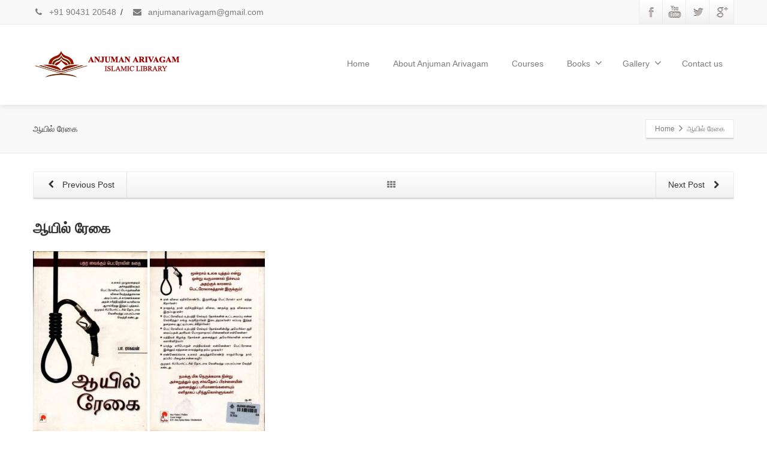

--- FILE ---
content_type: text/html; charset=UTF-8
request_url: https://anjumanarivagam.com/%E0%AE%86%E0%AE%AF%E0%AE%BF%E0%AE%B2%E0%AF%8D-%E0%AE%B0%E0%AF%87%E0%AE%95%E0%AF%88/
body_size: 13464
content:
<!DOCTYPE html>
<!--[if lt IE 7]>      <html class="no-js html-loading wf-active ie old-browser lt-ie10 lt-ie9 lt-ie8 lt-ie7 responsive" lang="en-US"> <![endif]-->
<!--[if IE 7]>         <html class="no-js html-loading wf-active ie old-browser ie7 lt-ie10 lt-ie9 lt-ie8 responsive" lang="en-US"> <![endif]-->
<!--[if IE 8]>         <html class="no-js html-loading wf-active ie old-browser ie8 lt-ie10 lt-ie9 responsive" lang="en-US"> <![endif]-->
<!--[if IE 9]>         <html class="no-js html-loading wf-active ie modern-browser ie9 lt-ie10 responsive" lang="en-US"> <![endif]-->
<!--[if gt IE 9]><!--> <html class="no-js html-loading wf-active modern-browser responsive" lang="en-US"> <!--<![endif]-->

<head>
<meta http-equiv="content-type" content="text/html; charset=UTF-8" />
<meta name="viewport" content="width=device-width, maximum-scale=1.0, minimum-scale=1.0">
<title itemprop="name">ஆயில் ரேகை</title>

<!-- W3TC-include-js-head -->
<!--[if IE 8]> 
<meta http-equiv="X-UA-Compatible" content="IE=edge,chrome=1">
<![endif]-->
<meta name='robots' content='index, follow, max-image-preview:large, max-snippet:-1, max-video-preview:-1' />
	<style>img:is([sizes="auto" i], [sizes^="auto," i]) { contain-intrinsic-size: 3000px 1500px }</style>
	
	<!-- This site is optimized with the Yoast SEO plugin v26.6 - https://yoast.com/wordpress/plugins/seo/ -->
	<meta name="description" content="நூல் பெயர் : ஆயில் ரேகை மூலநூலாசிரியர் : பா.ராகவன் வெளியீடு : கிழக்கு பதிப்பகம் நூல் பிரிவு : GA-733 நூல் அறிமுகம் *ஏன் பெட்ரோல் விலை ஏறிக்கொண்டே" />
	<link rel="canonical" href="https://anjumanarivagam.com/ஆயில்-ரேகை/" />
	<meta property="og:locale" content="en_US" />
	<meta property="og:type" content="article" />
	<meta property="og:title" content="ஆயில் ரேகை" />
	<meta property="og:description" content="நூல் பெயர் : ஆயில் ரேகை மூலநூலாசிரியர் : பா.ராகவன் வெளியீடு : கிழக்கு பதிப்பகம் நூல் பிரிவு : GA-733 நூல் அறிமுகம் *ஏன் பெட்ரோல் விலை ஏறிக்கொண்டே" />
	<meta property="og:url" content="https://anjumanarivagam.com/ஆயில்-ரேகை/" />
	<meta property="og:site_name" content="Anjuman Arivagam &amp; Islamic Library" />
	<meta property="article:publisher" content="https://www.facebook.com/anjumanarivagam2017" />
	<meta property="article:published_time" content="2017-10-29T04:32:43+00:00" />
	<meta property="article:modified_time" content="2017-11-01T06:44:13+00:00" />
	<meta property="og:image" content="https://anjumanarivagam.com/wp-content/uploads/2017/10/852233331_230256-191x300.jpg" />
	<meta name="author" content="Admin" />
	<meta name="twitter:card" content="summary_large_image" />
	<meta name="twitter:creator" content="@anjumanarivagam" />
	<meta name="twitter:site" content="@anjumanarivagam" />
	<meta name="twitter:label1" content="Written by" />
	<meta name="twitter:data1" content="Admin" />
	<script type="application/ld+json" class="yoast-schema-graph">{"@context":"https://schema.org","@graph":[{"@type":"Article","@id":"https://anjumanarivagam.com/%e0%ae%86%e0%ae%af%e0%ae%bf%e0%ae%b2%e0%af%8d-%e0%ae%b0%e0%af%87%e0%ae%95%e0%af%88/#article","isPartOf":{"@id":"https://anjumanarivagam.com/%e0%ae%86%e0%ae%af%e0%ae%bf%e0%ae%b2%e0%af%8d-%e0%ae%b0%e0%af%87%e0%ae%95%e0%af%88/"},"author":{"name":"Admin","@id":"https://anjumanarivagam.com/#/schema/person/daaa8788b77e22a1c0378b4b68ad95a7"},"headline":"ஆயில் ரேகை","datePublished":"2017-10-29T04:32:43+00:00","dateModified":"2017-11-01T06:44:13+00:00","mainEntityOfPage":{"@id":"https://anjumanarivagam.com/%e0%ae%86%e0%ae%af%e0%ae%bf%e0%ae%b2%e0%af%8d-%e0%ae%b0%e0%af%87%e0%ae%95%e0%af%88/"},"wordCount":1,"publisher":{"@id":"https://anjumanarivagam.com/#organization"},"image":{"@id":"https://anjumanarivagam.com/%e0%ae%86%e0%ae%af%e0%ae%bf%e0%ae%b2%e0%af%8d-%e0%ae%b0%e0%af%87%e0%ae%95%e0%af%88/#primaryimage"},"thumbnailUrl":"https://anjumanarivagam.com/wp-content/uploads/2017/10/852233331_230256-191x300.jpg","articleSection":["General Tamil"],"inLanguage":"en-US"},{"@type":"WebPage","@id":"https://anjumanarivagam.com/%e0%ae%86%e0%ae%af%e0%ae%bf%e0%ae%b2%e0%af%8d-%e0%ae%b0%e0%af%87%e0%ae%95%e0%af%88/","url":"https://anjumanarivagam.com/%e0%ae%86%e0%ae%af%e0%ae%bf%e0%ae%b2%e0%af%8d-%e0%ae%b0%e0%af%87%e0%ae%95%e0%af%88/","name":"ஆயில் ரேகை","isPartOf":{"@id":"https://anjumanarivagam.com/#website"},"primaryImageOfPage":{"@id":"https://anjumanarivagam.com/%e0%ae%86%e0%ae%af%e0%ae%bf%e0%ae%b2%e0%af%8d-%e0%ae%b0%e0%af%87%e0%ae%95%e0%af%88/#primaryimage"},"image":{"@id":"https://anjumanarivagam.com/%e0%ae%86%e0%ae%af%e0%ae%bf%e0%ae%b2%e0%af%8d-%e0%ae%b0%e0%af%87%e0%ae%95%e0%af%88/#primaryimage"},"thumbnailUrl":"https://anjumanarivagam.com/wp-content/uploads/2017/10/852233331_230256-191x300.jpg","datePublished":"2017-10-29T04:32:43+00:00","dateModified":"2017-11-01T06:44:13+00:00","description":"நூல் பெயர் : ஆயில் ரேகை மூலநூலாசிரியர் : பா.ராகவன் வெளியீடு : கிழக்கு பதிப்பகம் நூல் பிரிவு : GA-733 நூல் அறிமுகம் *ஏன் பெட்ரோல் விலை ஏறிக்கொண்டே","breadcrumb":{"@id":"https://anjumanarivagam.com/%e0%ae%86%e0%ae%af%e0%ae%bf%e0%ae%b2%e0%af%8d-%e0%ae%b0%e0%af%87%e0%ae%95%e0%af%88/#breadcrumb"},"inLanguage":"en-US","potentialAction":[{"@type":"ReadAction","target":["https://anjumanarivagam.com/%e0%ae%86%e0%ae%af%e0%ae%bf%e0%ae%b2%e0%af%8d-%e0%ae%b0%e0%af%87%e0%ae%95%e0%af%88/"]}]},{"@type":"ImageObject","inLanguage":"en-US","@id":"https://anjumanarivagam.com/%e0%ae%86%e0%ae%af%e0%ae%bf%e0%ae%b2%e0%af%8d-%e0%ae%b0%e0%af%87%e0%ae%95%e0%af%88/#primaryimage","url":"https://anjumanarivagam.com/wp-content/uploads/2017/10/852233331_230256.jpg","contentUrl":"https://anjumanarivagam.com/wp-content/uploads/2017/10/852233331_230256.jpg","width":489,"height":769},{"@type":"BreadcrumbList","@id":"https://anjumanarivagam.com/%e0%ae%86%e0%ae%af%e0%ae%bf%e0%ae%b2%e0%af%8d-%e0%ae%b0%e0%af%87%e0%ae%95%e0%af%88/#breadcrumb","itemListElement":[{"@type":"ListItem","position":1,"name":"Home","item":"https://anjumanarivagam.com/"},{"@type":"ListItem","position":2,"name":"ஆயில் ரேகை"}]},{"@type":"WebSite","@id":"https://anjumanarivagam.com/#website","url":"https://anjumanarivagam.com/","name":"Anjuman Arivagam &amp; Islamic Library","description":"Islamic Center &amp; Library","publisher":{"@id":"https://anjumanarivagam.com/#organization"},"potentialAction":[{"@type":"SearchAction","target":{"@type":"EntryPoint","urlTemplate":"https://anjumanarivagam.com/?s={search_term_string}"},"query-input":{"@type":"PropertyValueSpecification","valueRequired":true,"valueName":"search_term_string"}}],"inLanguage":"en-US"},{"@type":"Organization","@id":"https://anjumanarivagam.com/#organization","name":"Anjuman Arivagam & Islamic Center","url":"https://anjumanarivagam.com/","logo":{"@type":"ImageObject","inLanguage":"en-US","@id":"https://anjumanarivagam.com/#/schema/logo/image/","url":"https://anjumanarivagam.com/wp-content/uploads/2017/03/logo.png","contentUrl":"https://anjumanarivagam.com/wp-content/uploads/2017/03/logo.png","width":250,"height":54,"caption":"Anjuman Arivagam & Islamic Center"},"image":{"@id":"https://anjumanarivagam.com/#/schema/logo/image/"},"sameAs":["https://www.facebook.com/anjumanarivagam2017","https://x.com/anjumanarivagam","https://www.youtube.com/channel/UC1UysfinsIvmk9RYtpReR3g"]},{"@type":"Person","@id":"https://anjumanarivagam.com/#/schema/person/daaa8788b77e22a1c0378b4b68ad95a7","name":"Admin","image":{"@type":"ImageObject","inLanguage":"en-US","@id":"https://anjumanarivagam.com/#/schema/person/image/","url":"https://secure.gravatar.com/avatar/f2b1873cdc1c80a6f79fb9ea232a8bc0786e61522d59321494703a9e5fa9abf2?s=96&d=mm&r=g","contentUrl":"https://secure.gravatar.com/avatar/f2b1873cdc1c80a6f79fb9ea232a8bc0786e61522d59321494703a9e5fa9abf2?s=96&d=mm&r=g","caption":"Admin"}}]}</script>
	<!-- / Yoast SEO plugin. -->


<link rel='dns-prefetch' href='//www.googletagmanager.com' />
<link rel="alternate" type="application/rss+xml" title="Anjuman Arivagam &amp; Islamic Library &raquo; Feed" href="https://anjumanarivagam.com/feed/" />
<link rel="alternate" type="application/rss+xml" title="Anjuman Arivagam &amp; Islamic Library &raquo; Comments Feed" href="https://anjumanarivagam.com/comments/feed/" />
<script type="text/javascript">
/* <![CDATA[ */
window._wpemojiSettings = {"baseUrl":"https:\/\/s.w.org\/images\/core\/emoji\/16.0.1\/72x72\/","ext":".png","svgUrl":"https:\/\/s.w.org\/images\/core\/emoji\/16.0.1\/svg\/","svgExt":".svg","source":{"concatemoji":"https:\/\/anjumanarivagam.com\/wp-includes\/js\/wp-emoji-release.min.js?ver=6.8.3"}};
/*! This file is auto-generated */
!function(s,n){var o,i,e;function c(e){try{var t={supportTests:e,timestamp:(new Date).valueOf()};sessionStorage.setItem(o,JSON.stringify(t))}catch(e){}}function p(e,t,n){e.clearRect(0,0,e.canvas.width,e.canvas.height),e.fillText(t,0,0);var t=new Uint32Array(e.getImageData(0,0,e.canvas.width,e.canvas.height).data),a=(e.clearRect(0,0,e.canvas.width,e.canvas.height),e.fillText(n,0,0),new Uint32Array(e.getImageData(0,0,e.canvas.width,e.canvas.height).data));return t.every(function(e,t){return e===a[t]})}function u(e,t){e.clearRect(0,0,e.canvas.width,e.canvas.height),e.fillText(t,0,0);for(var n=e.getImageData(16,16,1,1),a=0;a<n.data.length;a++)if(0!==n.data[a])return!1;return!0}function f(e,t,n,a){switch(t){case"flag":return n(e,"\ud83c\udff3\ufe0f\u200d\u26a7\ufe0f","\ud83c\udff3\ufe0f\u200b\u26a7\ufe0f")?!1:!n(e,"\ud83c\udde8\ud83c\uddf6","\ud83c\udde8\u200b\ud83c\uddf6")&&!n(e,"\ud83c\udff4\udb40\udc67\udb40\udc62\udb40\udc65\udb40\udc6e\udb40\udc67\udb40\udc7f","\ud83c\udff4\u200b\udb40\udc67\u200b\udb40\udc62\u200b\udb40\udc65\u200b\udb40\udc6e\u200b\udb40\udc67\u200b\udb40\udc7f");case"emoji":return!a(e,"\ud83e\udedf")}return!1}function g(e,t,n,a){var r="undefined"!=typeof WorkerGlobalScope&&self instanceof WorkerGlobalScope?new OffscreenCanvas(300,150):s.createElement("canvas"),o=r.getContext("2d",{willReadFrequently:!0}),i=(o.textBaseline="top",o.font="600 32px Arial",{});return e.forEach(function(e){i[e]=t(o,e,n,a)}),i}function t(e){var t=s.createElement("script");t.src=e,t.defer=!0,s.head.appendChild(t)}"undefined"!=typeof Promise&&(o="wpEmojiSettingsSupports",i=["flag","emoji"],n.supports={everything:!0,everythingExceptFlag:!0},e=new Promise(function(e){s.addEventListener("DOMContentLoaded",e,{once:!0})}),new Promise(function(t){var n=function(){try{var e=JSON.parse(sessionStorage.getItem(o));if("object"==typeof e&&"number"==typeof e.timestamp&&(new Date).valueOf()<e.timestamp+604800&&"object"==typeof e.supportTests)return e.supportTests}catch(e){}return null}();if(!n){if("undefined"!=typeof Worker&&"undefined"!=typeof OffscreenCanvas&&"undefined"!=typeof URL&&URL.createObjectURL&&"undefined"!=typeof Blob)try{var e="postMessage("+g.toString()+"("+[JSON.stringify(i),f.toString(),p.toString(),u.toString()].join(",")+"));",a=new Blob([e],{type:"text/javascript"}),r=new Worker(URL.createObjectURL(a),{name:"wpTestEmojiSupports"});return void(r.onmessage=function(e){c(n=e.data),r.terminate(),t(n)})}catch(e){}c(n=g(i,f,p,u))}t(n)}).then(function(e){for(var t in e)n.supports[t]=e[t],n.supports.everything=n.supports.everything&&n.supports[t],"flag"!==t&&(n.supports.everythingExceptFlag=n.supports.everythingExceptFlag&&n.supports[t]);n.supports.everythingExceptFlag=n.supports.everythingExceptFlag&&!n.supports.flag,n.DOMReady=!1,n.readyCallback=function(){n.DOMReady=!0}}).then(function(){return e}).then(function(){var e;n.supports.everything||(n.readyCallback(),(e=n.source||{}).concatemoji?t(e.concatemoji):e.wpemoji&&e.twemoji&&(t(e.twemoji),t(e.wpemoji)))}))}((window,document),window._wpemojiSettings);
/* ]]> */
</script>
<script type="text/javascript" src="//use.typekit.net/pgb4snz.js"></script>
<script type="text/javascript">try{Typekit.load({
     active: function() {}
});}catch(e){}</script><style id='wp-emoji-styles-inline-css' type='text/css'>

	img.wp-smiley, img.emoji {
		display: inline !important;
		border: none !important;
		box-shadow: none !important;
		height: 1em !important;
		width: 1em !important;
		margin: 0 0.07em !important;
		vertical-align: -0.1em !important;
		background: none !important;
		padding: 0 !important;
	}
</style>
<link rel='stylesheet' id='wp-block-library-css' href='https://anjumanarivagam.com/wp-includes/css/dist/block-library/style.min.css?ver=6.8.3' type='text/css' media='all' />
<style id='classic-theme-styles-inline-css' type='text/css'>
/*! This file is auto-generated */
.wp-block-button__link{color:#fff;background-color:#32373c;border-radius:9999px;box-shadow:none;text-decoration:none;padding:calc(.667em + 2px) calc(1.333em + 2px);font-size:1.125em}.wp-block-file__button{background:#32373c;color:#fff;text-decoration:none}
</style>
<style id='global-styles-inline-css' type='text/css'>
:root{--wp--preset--aspect-ratio--square: 1;--wp--preset--aspect-ratio--4-3: 4/3;--wp--preset--aspect-ratio--3-4: 3/4;--wp--preset--aspect-ratio--3-2: 3/2;--wp--preset--aspect-ratio--2-3: 2/3;--wp--preset--aspect-ratio--16-9: 16/9;--wp--preset--aspect-ratio--9-16: 9/16;--wp--preset--color--black: #000000;--wp--preset--color--cyan-bluish-gray: #abb8c3;--wp--preset--color--white: #ffffff;--wp--preset--color--pale-pink: #f78da7;--wp--preset--color--vivid-red: #cf2e2e;--wp--preset--color--luminous-vivid-orange: #ff6900;--wp--preset--color--luminous-vivid-amber: #fcb900;--wp--preset--color--light-green-cyan: #7bdcb5;--wp--preset--color--vivid-green-cyan: #00d084;--wp--preset--color--pale-cyan-blue: #8ed1fc;--wp--preset--color--vivid-cyan-blue: #0693e3;--wp--preset--color--vivid-purple: #9b51e0;--wp--preset--gradient--vivid-cyan-blue-to-vivid-purple: linear-gradient(135deg,rgba(6,147,227,1) 0%,rgb(155,81,224) 100%);--wp--preset--gradient--light-green-cyan-to-vivid-green-cyan: linear-gradient(135deg,rgb(122,220,180) 0%,rgb(0,208,130) 100%);--wp--preset--gradient--luminous-vivid-amber-to-luminous-vivid-orange: linear-gradient(135deg,rgba(252,185,0,1) 0%,rgba(255,105,0,1) 100%);--wp--preset--gradient--luminous-vivid-orange-to-vivid-red: linear-gradient(135deg,rgba(255,105,0,1) 0%,rgb(207,46,46) 100%);--wp--preset--gradient--very-light-gray-to-cyan-bluish-gray: linear-gradient(135deg,rgb(238,238,238) 0%,rgb(169,184,195) 100%);--wp--preset--gradient--cool-to-warm-spectrum: linear-gradient(135deg,rgb(74,234,220) 0%,rgb(151,120,209) 20%,rgb(207,42,186) 40%,rgb(238,44,130) 60%,rgb(251,105,98) 80%,rgb(254,248,76) 100%);--wp--preset--gradient--blush-light-purple: linear-gradient(135deg,rgb(255,206,236) 0%,rgb(152,150,240) 100%);--wp--preset--gradient--blush-bordeaux: linear-gradient(135deg,rgb(254,205,165) 0%,rgb(254,45,45) 50%,rgb(107,0,62) 100%);--wp--preset--gradient--luminous-dusk: linear-gradient(135deg,rgb(255,203,112) 0%,rgb(199,81,192) 50%,rgb(65,88,208) 100%);--wp--preset--gradient--pale-ocean: linear-gradient(135deg,rgb(255,245,203) 0%,rgb(182,227,212) 50%,rgb(51,167,181) 100%);--wp--preset--gradient--electric-grass: linear-gradient(135deg,rgb(202,248,128) 0%,rgb(113,206,126) 100%);--wp--preset--gradient--midnight: linear-gradient(135deg,rgb(2,3,129) 0%,rgb(40,116,252) 100%);--wp--preset--font-size--small: 13px;--wp--preset--font-size--medium: 20px;--wp--preset--font-size--large: 36px;--wp--preset--font-size--x-large: 42px;--wp--preset--spacing--20: 0.44rem;--wp--preset--spacing--30: 0.67rem;--wp--preset--spacing--40: 1rem;--wp--preset--spacing--50: 1.5rem;--wp--preset--spacing--60: 2.25rem;--wp--preset--spacing--70: 3.38rem;--wp--preset--spacing--80: 5.06rem;--wp--preset--shadow--natural: 6px 6px 9px rgba(0, 0, 0, 0.2);--wp--preset--shadow--deep: 12px 12px 50px rgba(0, 0, 0, 0.4);--wp--preset--shadow--sharp: 6px 6px 0px rgba(0, 0, 0, 0.2);--wp--preset--shadow--outlined: 6px 6px 0px -3px rgba(255, 255, 255, 1), 6px 6px rgba(0, 0, 0, 1);--wp--preset--shadow--crisp: 6px 6px 0px rgba(0, 0, 0, 1);}:where(.is-layout-flex){gap: 0.5em;}:where(.is-layout-grid){gap: 0.5em;}body .is-layout-flex{display: flex;}.is-layout-flex{flex-wrap: wrap;align-items: center;}.is-layout-flex > :is(*, div){margin: 0;}body .is-layout-grid{display: grid;}.is-layout-grid > :is(*, div){margin: 0;}:where(.wp-block-columns.is-layout-flex){gap: 2em;}:where(.wp-block-columns.is-layout-grid){gap: 2em;}:where(.wp-block-post-template.is-layout-flex){gap: 1.25em;}:where(.wp-block-post-template.is-layout-grid){gap: 1.25em;}.has-black-color{color: var(--wp--preset--color--black) !important;}.has-cyan-bluish-gray-color{color: var(--wp--preset--color--cyan-bluish-gray) !important;}.has-white-color{color: var(--wp--preset--color--white) !important;}.has-pale-pink-color{color: var(--wp--preset--color--pale-pink) !important;}.has-vivid-red-color{color: var(--wp--preset--color--vivid-red) !important;}.has-luminous-vivid-orange-color{color: var(--wp--preset--color--luminous-vivid-orange) !important;}.has-luminous-vivid-amber-color{color: var(--wp--preset--color--luminous-vivid-amber) !important;}.has-light-green-cyan-color{color: var(--wp--preset--color--light-green-cyan) !important;}.has-vivid-green-cyan-color{color: var(--wp--preset--color--vivid-green-cyan) !important;}.has-pale-cyan-blue-color{color: var(--wp--preset--color--pale-cyan-blue) !important;}.has-vivid-cyan-blue-color{color: var(--wp--preset--color--vivid-cyan-blue) !important;}.has-vivid-purple-color{color: var(--wp--preset--color--vivid-purple) !important;}.has-black-background-color{background-color: var(--wp--preset--color--black) !important;}.has-cyan-bluish-gray-background-color{background-color: var(--wp--preset--color--cyan-bluish-gray) !important;}.has-white-background-color{background-color: var(--wp--preset--color--white) !important;}.has-pale-pink-background-color{background-color: var(--wp--preset--color--pale-pink) !important;}.has-vivid-red-background-color{background-color: var(--wp--preset--color--vivid-red) !important;}.has-luminous-vivid-orange-background-color{background-color: var(--wp--preset--color--luminous-vivid-orange) !important;}.has-luminous-vivid-amber-background-color{background-color: var(--wp--preset--color--luminous-vivid-amber) !important;}.has-light-green-cyan-background-color{background-color: var(--wp--preset--color--light-green-cyan) !important;}.has-vivid-green-cyan-background-color{background-color: var(--wp--preset--color--vivid-green-cyan) !important;}.has-pale-cyan-blue-background-color{background-color: var(--wp--preset--color--pale-cyan-blue) !important;}.has-vivid-cyan-blue-background-color{background-color: var(--wp--preset--color--vivid-cyan-blue) !important;}.has-vivid-purple-background-color{background-color: var(--wp--preset--color--vivid-purple) !important;}.has-black-border-color{border-color: var(--wp--preset--color--black) !important;}.has-cyan-bluish-gray-border-color{border-color: var(--wp--preset--color--cyan-bluish-gray) !important;}.has-white-border-color{border-color: var(--wp--preset--color--white) !important;}.has-pale-pink-border-color{border-color: var(--wp--preset--color--pale-pink) !important;}.has-vivid-red-border-color{border-color: var(--wp--preset--color--vivid-red) !important;}.has-luminous-vivid-orange-border-color{border-color: var(--wp--preset--color--luminous-vivid-orange) !important;}.has-luminous-vivid-amber-border-color{border-color: var(--wp--preset--color--luminous-vivid-amber) !important;}.has-light-green-cyan-border-color{border-color: var(--wp--preset--color--light-green-cyan) !important;}.has-vivid-green-cyan-border-color{border-color: var(--wp--preset--color--vivid-green-cyan) !important;}.has-pale-cyan-blue-border-color{border-color: var(--wp--preset--color--pale-cyan-blue) !important;}.has-vivid-cyan-blue-border-color{border-color: var(--wp--preset--color--vivid-cyan-blue) !important;}.has-vivid-purple-border-color{border-color: var(--wp--preset--color--vivid-purple) !important;}.has-vivid-cyan-blue-to-vivid-purple-gradient-background{background: var(--wp--preset--gradient--vivid-cyan-blue-to-vivid-purple) !important;}.has-light-green-cyan-to-vivid-green-cyan-gradient-background{background: var(--wp--preset--gradient--light-green-cyan-to-vivid-green-cyan) !important;}.has-luminous-vivid-amber-to-luminous-vivid-orange-gradient-background{background: var(--wp--preset--gradient--luminous-vivid-amber-to-luminous-vivid-orange) !important;}.has-luminous-vivid-orange-to-vivid-red-gradient-background{background: var(--wp--preset--gradient--luminous-vivid-orange-to-vivid-red) !important;}.has-very-light-gray-to-cyan-bluish-gray-gradient-background{background: var(--wp--preset--gradient--very-light-gray-to-cyan-bluish-gray) !important;}.has-cool-to-warm-spectrum-gradient-background{background: var(--wp--preset--gradient--cool-to-warm-spectrum) !important;}.has-blush-light-purple-gradient-background{background: var(--wp--preset--gradient--blush-light-purple) !important;}.has-blush-bordeaux-gradient-background{background: var(--wp--preset--gradient--blush-bordeaux) !important;}.has-luminous-dusk-gradient-background{background: var(--wp--preset--gradient--luminous-dusk) !important;}.has-pale-ocean-gradient-background{background: var(--wp--preset--gradient--pale-ocean) !important;}.has-electric-grass-gradient-background{background: var(--wp--preset--gradient--electric-grass) !important;}.has-midnight-gradient-background{background: var(--wp--preset--gradient--midnight) !important;}.has-small-font-size{font-size: var(--wp--preset--font-size--small) !important;}.has-medium-font-size{font-size: var(--wp--preset--font-size--medium) !important;}.has-large-font-size{font-size: var(--wp--preset--font-size--large) !important;}.has-x-large-font-size{font-size: var(--wp--preset--font-size--x-large) !important;}
:where(.wp-block-post-template.is-layout-flex){gap: 1.25em;}:where(.wp-block-post-template.is-layout-grid){gap: 1.25em;}
:where(.wp-block-columns.is-layout-flex){gap: 2em;}:where(.wp-block-columns.is-layout-grid){gap: 2em;}
:root :where(.wp-block-pullquote){font-size: 1.5em;line-height: 1.6;}
</style>
<link rel='stylesheet' id='contact-form-7-css' href='https://anjumanarivagam.com/wp-content/plugins/contact-form-7/includes/css/styles.css?ver=6.1.4' type='text/css' media='all' />
<link rel='stylesheet' id='wpt-custom-login-css' href='https://anjumanarivagam.com/wp-content/plugins/wpt-login/css/custom-login.css?ver=6.8.3' type='text/css' media='all' />
<link rel='stylesheet' id='theme-bootstrap-css' href='https://anjumanarivagam.com/wp-content/themes/envision/lib/css/bootstrap.css?ver=2.4' type='text/css' media='all' />
<link rel='stylesheet' id='theme-frontend-style-css' href='https://anjumanarivagam.com/wp-content/themes/envision/lib/css/style.css?ver=2.4' type='text/css' media='all' />
<link rel='stylesheet' id='theme-frontend-extensions-css' href='https://anjumanarivagam.com/wp-content/themes/envision/lib/css/extensions.css?ver=2.4' type='text/css' media='all' />
<link rel='stylesheet' id='theme-bootstrap-responsive-css' href='https://anjumanarivagam.com/wp-content/themes/envision/lib/css/bootstrap-responsive.css?ver=2.4' type='text/css' media='all' />
<link rel='stylesheet' id='theme-bootstrap-responsive-1170-css' href='https://anjumanarivagam.com/wp-content/themes/envision/lib/css/bootstrap-responsive-1170.css?ver=2.4' type='text/css' media='all' />
<link rel='stylesheet' id='theme-frontend-responsive-css' href='https://anjumanarivagam.com/wp-content/themes/envision/lib/css/responsive.css?ver=2.4' type='text/css' media='all' />
<link rel='stylesheet' id='theme-fontawesome-css' href='https://anjumanarivagam.com/wp-content/themes/envision/includes/modules/module.fontawesome/source/css/font-awesome.min.css?ver=2.4' type='text/css' media='all' />
<link rel='stylesheet' id='theme-icomoon-css' href='https://anjumanarivagam.com/wp-content/themes/envision/includes/modules/module.icomoon/source/css/icomoon.css?ver=2.4' type='text/css' media='all' />
<link rel='stylesheet' id='theme-skin' href='https://empiricalsolutions.net/wp-content/uploads/2017/03/Orange-Skin_9b39c377b5bb3aaa585dc0c6379802f9.css' type='text/css' media='all'/>
<script type='text/javascript'>
/* <![CDATA[ */
var CloudFwOp = {"themeurl":"https:\/\/anjumanarivagam.com\/wp-content\/themes\/envision","ajaxUrl":"https:\/\/anjumanarivagam.com\/wp-admin\/admin-ajax.php","device":"widescreen","RTL":false,"SSL":true,"protocol":"https","responsive":true,"lang":"en-US","sticky_header":true,"header_overlapping":false,"navigation_event":"hover","sticky_header_offset":0,"uniform_elements":true,"disable_prettyphoto_on_mobile":true,"text_close":"Close","gallery_overlay_opacity":"90"};
/* ]]> */
</script>
<script type="text/javascript" src="https://anjumanarivagam.com/wp-includes/js/jquery/jquery.min.js?ver=3.7.1" id="jquery-core-js"></script>
<script type="text/javascript" src="https://anjumanarivagam.com/wp-includes/js/jquery/jquery-migrate.min.js?ver=3.4.1" id="jquery-migrate-js"></script>

<!-- Google tag (gtag.js) snippet added by Site Kit -->
<!-- Google Analytics snippet added by Site Kit -->
<script type="text/javascript" src="https://www.googletagmanager.com/gtag/js?id=GT-TWQZ4GH" id="google_gtagjs-js" async></script>
<script type="text/javascript" id="google_gtagjs-js-after">
/* <![CDATA[ */
window.dataLayer = window.dataLayer || [];function gtag(){dataLayer.push(arguments);}
gtag("set","linker",{"domains":["anjumanarivagam.com"]});
gtag("js", new Date());
gtag("set", "developer_id.dZTNiMT", true);
gtag("config", "GT-TWQZ4GH");
/* ]]> */
</script>
<link rel="https://api.w.org/" href="https://anjumanarivagam.com/wp-json/" /><link rel="alternate" title="JSON" type="application/json" href="https://anjumanarivagam.com/wp-json/wp/v2/posts/3446" /><link rel="EditURI" type="application/rsd+xml" title="RSD" href="https://anjumanarivagam.com/xmlrpc.php?rsd" />
<link rel='shortlink' href='https://anjumanarivagam.com/?p=3446' />
<link rel="alternate" title="oEmbed (JSON)" type="application/json+oembed" href="https://anjumanarivagam.com/wp-json/oembed/1.0/embed?url=https%3A%2F%2Fanjumanarivagam.com%2F%25e0%25ae%2586%25e0%25ae%25af%25e0%25ae%25bf%25e0%25ae%25b2%25e0%25af%258d-%25e0%25ae%25b0%25e0%25af%2587%25e0%25ae%2595%25e0%25af%2588%2F" />
<link rel="alternate" title="oEmbed (XML)" type="text/xml+oembed" href="https://anjumanarivagam.com/wp-json/oembed/1.0/embed?url=https%3A%2F%2Fanjumanarivagam.com%2F%25e0%25ae%2586%25e0%25ae%25af%25e0%25ae%25bf%25e0%25ae%25b2%25e0%25af%258d-%25e0%25ae%25b0%25e0%25af%2587%25e0%25ae%2595%25e0%25af%2588%2F&#038;format=xml" />
<meta name="generator" content="Site Kit by Google 1.168.0" /><meta name="generator" content="Powered by Slider Revolution 6.6.20 - responsive, Mobile-Friendly Slider Plugin for WordPress with comfortable drag and drop interface." />
<link rel="shortcut icon" href="https://anjumanarivagam.com/wp-content/uploads/2017/03/favicon-1.png" />
<link rel='stylesheet' id='rs-plugin-settings-css' href='https://anjumanarivagam.com/wp-content/plugins/revslider/public/assets/css/rs6.css?ver=6.6.20' type='text/css' media='all' />
<style id='rs-plugin-settings-inline-css' type='text/css'>
.tp-caption.caption-primary{font-weight:300;font-size:30px;line-height:36px}.tp-caption.caption-white-background{padding:10px 20px;-moz-border-radius:3px;-webkit-border-radius:3px;border-radius:3px;font-weight:300;font-size:24px;line-height:30px;color:#0197ec;background-color:#fff;-webkit-box-shadow:0 1px 2px rgba(0,0,0,.25);-moz-box-shadow:0 1px 2px rgba(0,0,0,.25);box-shadow:0 1px 2px rgba(0,0,0,.25)}.tp-caption.caption-long-text{font-weight:300;font-size:20px;line-height:24px;color:#333;text-align:justify}.tp-caption.noshadow{}
</style>

<style id="dynamic-css" type="text/css">@media ( min-width: 979px ) { .modern-browser #header-container.stuck #logo img {height: 30px;  margin-top: 20px !important;  margin-bottom: 20px !important;}  }#titlebar {background-image: url('http://envision.wptation.com/wp-content/uploads/2013/07/alt-bg-1.jpg');  -webkit-background-size: cover; -moz-background-size: cover; -o-background-size: cover; background-size: cover; filter: progid:DXImageTransform.Microsoft.AlphaImageLoader(src='http://envision.wptation.com/wp-content/uploads/2013/07/alt-bg-1.jpg',sizingMethod='scale'); -ms-filter: "progid:DXImageTransform.Microsoft.AlphaImageLoader(src='http://envision.wptation.com/wp-content/uploads/2013/07/alt-bg-1.jpg', sizingMethod='scale')";} </style>

<script>function setREVStartSize(e){
			//window.requestAnimationFrame(function() {
				window.RSIW = window.RSIW===undefined ? window.innerWidth : window.RSIW;
				window.RSIH = window.RSIH===undefined ? window.innerHeight : window.RSIH;
				try {
					var pw = document.getElementById(e.c).parentNode.offsetWidth,
						newh;
					pw = pw===0 || isNaN(pw) || (e.l=="fullwidth" || e.layout=="fullwidth") ? window.RSIW : pw;
					e.tabw = e.tabw===undefined ? 0 : parseInt(e.tabw);
					e.thumbw = e.thumbw===undefined ? 0 : parseInt(e.thumbw);
					e.tabh = e.tabh===undefined ? 0 : parseInt(e.tabh);
					e.thumbh = e.thumbh===undefined ? 0 : parseInt(e.thumbh);
					e.tabhide = e.tabhide===undefined ? 0 : parseInt(e.tabhide);
					e.thumbhide = e.thumbhide===undefined ? 0 : parseInt(e.thumbhide);
					e.mh = e.mh===undefined || e.mh=="" || e.mh==="auto" ? 0 : parseInt(e.mh,0);
					if(e.layout==="fullscreen" || e.l==="fullscreen")
						newh = Math.max(e.mh,window.RSIH);
					else{
						e.gw = Array.isArray(e.gw) ? e.gw : [e.gw];
						for (var i in e.rl) if (e.gw[i]===undefined || e.gw[i]===0) e.gw[i] = e.gw[i-1];
						e.gh = e.el===undefined || e.el==="" || (Array.isArray(e.el) && e.el.length==0)? e.gh : e.el;
						e.gh = Array.isArray(e.gh) ? e.gh : [e.gh];
						for (var i in e.rl) if (e.gh[i]===undefined || e.gh[i]===0) e.gh[i] = e.gh[i-1];
											
						var nl = new Array(e.rl.length),
							ix = 0,
							sl;
						e.tabw = e.tabhide>=pw ? 0 : e.tabw;
						e.thumbw = e.thumbhide>=pw ? 0 : e.thumbw;
						e.tabh = e.tabhide>=pw ? 0 : e.tabh;
						e.thumbh = e.thumbhide>=pw ? 0 : e.thumbh;
						for (var i in e.rl) nl[i] = e.rl[i]<window.RSIW ? 0 : e.rl[i];
						sl = nl[0];
						for (var i in nl) if (sl>nl[i] && nl[i]>0) { sl = nl[i]; ix=i;}
						var m = pw>(e.gw[ix]+e.tabw+e.thumbw) ? 1 : (pw-(e.tabw+e.thumbw)) / (e.gw[ix]);
						newh =  (e.gh[ix] * m) + (e.tabh + e.thumbh);
					}
					var el = document.getElementById(e.c);
					if (el!==null && el) el.style.height = newh+"px";
					el = document.getElementById(e.c+"_wrapper");
					if (el!==null && el) {
						el.style.height = newh+"px";
						el.style.display = "block";
					}
				} catch(e){
					console.log("Failure at Presize of Slider:" + e)
				}
			//});
		  };</script>
</head>

<body class="wp-singular post-template-default single single-post postid-3446 single-format-standard wp-theme-envision run layout--fullwidth ui--side-panel-position-left ui--mobile-navigation-style-default">


<div id="side-panel-pusher">

<div id="main-container">

	<div id="page-wrap">

		
		<header id="page-header" class="clearfix">

									                        <div id="top-bar" class="clearfix">
                <div id="top-bar-background">
                    <div class="container relative">
                                                <div id="top-bar-text" class="top-bar-sides abs-left">
                            <a href="#"><i class="ui--icon fontawesome-phone icon-inline-block" style="font-size: 14px;  width: 18px;  height: 18px;  margin-right: 5px;"></i>  +91 90431 20548</a>
<div class="helper--seperator">/</div>
<a href="#"><i class="ui--icon fontawesome-envelope icon-inline-block" style="font-size: 14px;  width: 18px;  height: 18px;  margin-right: 5px;"></i> anjumanarivagam@gmail.com
</a>                        </div>
                        
                        <div id="top-bar-widgets" class="top-bar-sides abs-right">

                            <ul id="topbar-social-icons" class="ui-socialbar unstyled ui--widget opt--on-hover style--top-bar  ss grey-bevel-gradient effect--slide borderless"><li class="facebook ui--gradient ui--gradient-grey ui-socialbar-item ui--animation"><div class="ui-socialbar-image ui-socialbar-background "></div><a href="https://www.facebook.com/anjumanarivagamnew" class="ui-socialbar-image" target="_blank" title="Facebook" rel=""></a></li><li class="youtube ui--gradient ui--gradient-grey ui-socialbar-item ui--animation"><div class="ui-socialbar-image ui-socialbar-background "></div><a href="https://www.youtube.com/channel/UC1UysfinsIvmk9RYtpReR3g" class="ui-socialbar-image" target="_blank" title="Youtube" rel=""></a></li><li class="twitter ui--gradient ui--gradient-grey ui-socialbar-item ui--animation"><div class="ui-socialbar-image ui-socialbar-background "></div><a href="https://twitter.com/anjumanarivagam" class="ui-socialbar-image" target="_blank" title="Twitter" rel=""></a></li><li class="googleplus ui--gradient ui--gradient-grey ui-socialbar-item ui--animation"><div class="ui-socialbar-image ui-socialbar-background "></div><a href="https://plus.google.com/101017337524918580824" class="ui-socialbar-image" target="_blank" title="Google Plus" rel=""></a></li></ul>
                        </div>
                    </div>
                </div>
            </div><!-- /#top-bar -->
            
			
			<div id="header-container" class="header-style-1 logo-position-left navigation-position-right sticky-logo-position-left sticky-navigation-position-right no-stuck clearfix"  data-responsive="{&quot;css&quot;:{&quot;padding-bottom&quot;:{&quot;phone&quot;:0,&quot;tablet&quot;:20,&quot;widescreen&quot;:0}}}">
				<div id="header-container-background"></div>
								<div class="container relative">
					<div id="logo">
												<a href="https://anjumanarivagam.com">

							<img  id="logo-desktop" class="visible-desktop " src="https://anjumanarivagam.com/wp-content/uploads/2017/03/logo.png" data-at2x="https://anjumanarivagam.com/wp-content/uploads/2017/03/logo.png" alt="Anjuman Arivagam &amp; Islamic Library" style="margin-top: 40px;  margin-bottom: 40px;"/>
<img  id="logo-tablet" class="visible-tablet " src="https://anjumanarivagam.com/wp-content/uploads/2017/03/logo-2.png" data-at2x="https://anjumanarivagam.com/wp-content/uploads/2017/03/logo.png" alt="Anjuman Arivagam &amp; Islamic Library" style="margin-top: 40px;  margin-bottom: 20px;"/>
<img  id="logo-phone" class="visible-phone " src="https://anjumanarivagam.com/wp-content/uploads/2017/03/logo-3.png" data-at2x="https://anjumanarivagam.com/wp-content/uploads/2017/03/logo.png" alt="Anjuman Arivagam &amp; Islamic Library" style="margin-top: 20px;  margin-bottom: 20px;"/>						</a>
													<div id="header-navigation-toggle" class="visible-phone ">
								<a href="javascript:;"><i class="fontawesome-align-justify ui--caret"></i><span class="header-navigation-toogle-text">Navigation</span></a>
							</div>
																	</div><!-- /#logo -->
					

					
													<nav id="navigation" class="without-navigation-holder ui-row">
							   <ul id="header-navigation" class="sf-menu clearfix unstyled-all"><li id="menu-item-2386" class="menu-item menu-item-type-custom menu-item-object-custom menu-item-home level-0 top-level-item to-right"><a href="https://anjumanarivagam.com/">Home</a></li>
<li id="menu-item-2387" class="menu-item menu-item-type-custom menu-item-object-custom level-0 top-level-item to-right"><a href="https://anjumanarivagam.com/about-anjuman-arivagam">About Anjuman Arivagam</a></li>
<li id="menu-item-2585" class="menu-item menu-item-type-custom menu-item-object-custom level-0 top-level-item to-right"><a href="https://anjumanarivagam.com/training">Courses</a></li>
<li id="menu-item-2388" class="menu-item menu-item-type-custom menu-item-object-custom menu-item-has-children level-0 top-level-item has-child fallout to-right"><a href="#">Books<i class="ui--caret fontawesome-angle-down px18"></i></a>
<ul class="sub-menu">
	<li id="menu-item-2622" class="menu-item menu-item-type-taxonomy menu-item-object-category menu-item-has-children level-1 sub-level-item has-child to-right"><a href="https://anjumanarivagam.com/category/tamil-islamic-books/">Islamic Tamil<i class="ui--caret fontawesome-angle-right px18"></i></a>
	<ul class="sub-menu">
		<li id="menu-item-2760" class="menu-item menu-item-type-taxonomy menu-item-object-category level-2 sub-level-item to-right"><a href="https://anjumanarivagam.com/category/tamil-islamic-books/tamil-quran/">Tamil Quran</a></li>
		<li id="menu-item-2759" class="menu-item menu-item-type-taxonomy menu-item-object-category level-2 sub-level-item to-right"><a href="https://anjumanarivagam.com/category/tamil-islamic-books/tamil-hadees/">Tamil Hadees</a></li>
		<li id="menu-item-2758" class="menu-item menu-item-type-taxonomy menu-item-object-category level-2 sub-level-item to-right"><a href="https://anjumanarivagam.com/category/tamil-islamic-books/tamil-fiqh/">Tamil Fiqh</a></li>
		<li id="menu-item-2757" class="menu-item menu-item-type-taxonomy menu-item-object-category level-2 sub-level-item to-right"><a href="https://anjumanarivagam.com/category/tamil-islamic-books/isl-tamil-history/">Islamic Tamil History</a></li>
		<li id="menu-item-2756" class="menu-item menu-item-type-taxonomy menu-item-object-category level-2 sub-level-item to-right"><a href="https://anjumanarivagam.com/category/tamil-islamic-books/isl-tamil-articles/">Islamic Tamil Articles</a></li>
	</ul>
</li>
	<li id="menu-item-2747" class="menu-item menu-item-type-taxonomy menu-item-object-category menu-item-has-children level-1 sub-level-item has-child to-right"><a href="https://anjumanarivagam.com/category/english-islamic-books/">Islamic English<i class="ui--caret fontawesome-angle-right px18"></i></a>
	<ul class="sub-menu">
		<li id="menu-item-2763" class="menu-item menu-item-type-taxonomy menu-item-object-category level-2 sub-level-item to-right"><a href="https://anjumanarivagam.com/category/english-islamic-books/english-quran/">English Quran</a></li>
		<li id="menu-item-2762" class="menu-item menu-item-type-taxonomy menu-item-object-category level-2 sub-level-item to-right"><a href="https://anjumanarivagam.com/category/english-islamic-books/english-hadith/">English Hadith</a></li>
		<li id="menu-item-2761" class="menu-item menu-item-type-taxonomy menu-item-object-category level-2 sub-level-item to-right"><a href="https://anjumanarivagam.com/category/english-islamic-books/english-fiqh/">English Fiqh</a></li>
		<li id="menu-item-2765" class="menu-item menu-item-type-taxonomy menu-item-object-category level-2 sub-level-item to-right"><a href="https://anjumanarivagam.com/category/english-islamic-books/isl-english-history/">Islamic English History</a></li>
		<li id="menu-item-2764" class="menu-item menu-item-type-taxonomy menu-item-object-category level-2 sub-level-item to-right"><a href="https://anjumanarivagam.com/category/english-islamic-books/isl-english-articles/">Islamic English Articles</a></li>
	</ul>
</li>
	<li id="menu-item-2750" class="menu-item menu-item-type-taxonomy menu-item-object-category current-post-ancestor current-menu-parent current-post-parent level-1 sub-level-item to-right"><a href="https://anjumanarivagam.com/category/general-tamil/">General Tamil</a></li>
	<li id="menu-item-2749" class="menu-item menu-item-type-taxonomy menu-item-object-category level-1 sub-level-item to-right"><a href="https://anjumanarivagam.com/category/general-english/">General English</a></li>
</ul>
</li>
<li id="menu-item-2390" class="menu-item menu-item-type-custom menu-item-object-custom menu-item-has-children level-0 top-level-item has-child fallout to-right"><a href="#">Gallery<i class="ui--caret fontawesome-angle-down px18"></i></a>
<ul class="sub-menu">
	<li id="menu-item-2466" class="menu-item menu-item-type-custom menu-item-object-custom level-1 sub-level-item to-right"><a href="https://anjumanarivagam.com/inauguration">Inauguration</a></li>
	<li id="menu-item-2467" class="menu-item menu-item-type-custom menu-item-object-custom level-1 sub-level-item to-right"><a href="https://anjumanarivagam.com/infrastructure">Infrastructure</a></li>
	<li id="menu-item-2468" class="menu-item menu-item-type-custom menu-item-object-custom level-1 sub-level-item to-right"><a href="https://anjumanarivagam.com/visitors">Visitors</a></li>
	<li id="menu-item-4455" class="menu-item menu-item-type-post_type menu-item-object-page level-1 sub-level-item to-right"><a href="https://anjumanarivagam.com/events-anjuman-arivagam-islamic-center-2/">Events</a></li>
	<li id="menu-item-4433" class="menu-item menu-item-type-post_type menu-item-object-page level-1 sub-level-item to-right"><a href="https://anjumanarivagam.com/islamic-history-in-tamil/">Islamic History in Tamil</a></li>
	<li id="menu-item-5956" class="menu-item menu-item-type-post_type menu-item-object-page level-1 sub-level-item to-right"><a href="https://anjumanarivagam.com/history-of-the-prophet-muhammad-sal/">History of Prophet Muhammad</a></li>
	<li id="menu-item-5990" class="menu-item menu-item-type-post_type menu-item-object-page level-1 sub-level-item to-right"><a href="https://anjumanarivagam.com/history-of-the-prophets-pbup/">History of the Prophet&#8217;s (PBUP)</a></li>
	<li id="menu-item-5967" class="menu-item menu-item-type-post_type menu-item-object-page level-1 sub-level-item to-right"><a href="https://anjumanarivagam.com/history-of-the-four-khalifas/">History of the Four Khalifa&#8217;s</a></li>
	<li id="menu-item-6010" class="menu-item menu-item-type-post_type menu-item-object-page level-1 sub-level-item to-right"><a href="https://anjumanarivagam.com/history-of-the-four-imams/">History of the Four Imam&#8217;s</a></li>
	<li id="menu-item-6011" class="menu-item menu-item-type-post_type menu-item-object-page level-1 sub-level-item to-right"><a href="https://anjumanarivagam.com/history-of-the-umaiyas-and-rulers/">History of the Umaiyas and Ruler&#8217;s</a></li>
	<li id="menu-item-8702" class="menu-item menu-item-type-post_type menu-item-object-page level-1 sub-level-item to-right"><a href="https://anjumanarivagam.com/jaffarullah-block-opening-ceremony/">D.M Jaffarullah Block Opening Ceremony</a></li>
	<li id="menu-item-16105" class="menu-item menu-item-type-post_type menu-item-object-page level-1 sub-level-item to-right"><a href="https://anjumanarivagam.com/qirath-competition/">Qirath Competition</a></li>
	<li id="menu-item-2469" class="menu-item menu-item-type-custom menu-item-object-custom level-1 sub-level-item to-right"><a href="https://anjumanarivagam.com/media">Media</a></li>
	<li id="menu-item-2470" class="menu-item menu-item-type-custom menu-item-object-custom level-1 sub-level-item to-right"><a href="https://anjumanarivagam.com/testimonial">Testimonial</a></li>
</ul>
</li>
<li id="menu-item-2391" class="menu-item menu-item-type-custom menu-item-object-custom level-0 top-level-item to-right"><a href="https://anjumanarivagam.com/contact-us">Contact us</a></li>
 </ul>							</nav><!-- /nav#navigation -->
						
					
									</div>
			</div><!-- /#header-container -->

		</header>
								
		<div id="titlebar" class=" cover">
						<div class="container relative">
				<div id="titlebar-text">
											<NULL id="titlebar-title">ஆயில் ரேகை</NULL>
					
									</div>
									<div id="titlebar-breadcrumb"><div id="breadcrumb" class="ui--box-alias centerVertical"><div class="ui-bc ui-breadcrumbs breadcrumbs" itemscope itemtype="http://schema.org/BreadcrumbList"><span class="ui-bc-item ui-bc-first"><a href="https://anjumanarivagam.com" rel="home"><span>Home</span></a></span><span class="ui-bc-seperator"> <i class="ui--caret fontawesome-angle-right px18"></i> </span><span class="ui-bc-item ui-bc-last"><span>ஆயில் ரேகை</span></span></div></div></div>
							</div>
		</div><!-- /#titlebar -->

	<div id="page-content" class="no-sidebar-layout"><div class="container"><div id="the-content" >
	<div id="blog-1" class="ui--blog ui--blog-wrapper ui--pass" data-layout="single" data-columns="1"><div class="ui--blog-item clearfix layout--single"><div class="ui--custom-menu-bar ui--gradient ui--gradient-grey hover-effect ui--type-splitted ui--height-thin ui--box orientation-horizontal ui--height-normal text-center clearfix"><ul class="unstyled clearfix"><li class="first-item pull-right ui--icon-position-right" title="யுரேகா கோர்ட்"><a href="https://anjumanarivagam.com/%e0%ae%af%e0%af%81%e0%ae%b0%e0%af%87%e0%ae%95%e0%ae%be-%e0%ae%95%e0%af%8b%e0%ae%b0%e0%af%8d%e0%ae%9f%e0%af%8d/"> Next Post <i class="ui--icon fontawesome-chevron-right icon-inline-block" style="font-size: 14px;  width: 18px;  height: 18px;"></i></a></li><li class="pull-left ui--icon-position-left" title="நில நடுக்கம். நிஜம் என்ன?"><a href="https://anjumanarivagam.com/%e0%ae%a8%e0%ae%bf%e0%ae%b2%e0%ae%be-%e0%ae%a8%e0%ae%9f%e0%af%81%e0%ae%95%e0%af%8d%e0%ae%95%e0%ae%ae%e0%af%8d-%e0%ae%a8%e0%ae%bf%e0%ae%9c%e0%ae%ae%e0%af%8d-%e0%ae%8e%e0%ae%a9%e0%af%8d%e0%ae%a9/"><i class="ui--icon fontawesome-chevron-left icon-inline-block" style="font-size: 14px;  width: 18px;  height: 18px;"></i> Previous Post </a></li><li class="last-item text-center ui--no-border-lr ui--icon-position-center" title="Go to the blog page"><span><i class="ui--icon fontawesome-th icon-inline-block" style="font-size: 14px;  width: 18px;  height: 18px;"></i></span></li></ul></div><div class="ui--blog-content-wrapper"><div class="ui--blog-header"><h3 class="ui--blog-title entry-title clearfix"><span class="ui--blog-link">ஆயில் ரேகை</span></h3></div><div class="ui--blog-content"><p><img fetchpriority="high" decoding="async" class="alignnone size-medium wp-image-3447" src="https://anjumanarivagam.com/wp-content/uploads/2017/10/852233331_230256-191x300.jpg" alt="" width="191" height="300" srcset="https://anjumanarivagam.com/wp-content/uploads/2017/10/852233331_230256-191x300.jpg 191w, https://anjumanarivagam.com/wp-content/uploads/2017/10/852233331_230256.jpg 489w" sizes="(max-width: 191px) 100vw, 191px" /> <img decoding="async" class="alignnone size-medium wp-image-3448" src="https://anjumanarivagam.com/wp-content/uploads/2017/10/852235060_229553-192x300.jpg" alt="" width="192" height="300" srcset="https://anjumanarivagam.com/wp-content/uploads/2017/10/852235060_229553-192x300.jpg 192w, https://anjumanarivagam.com/wp-content/uploads/2017/10/852235060_229553.jpg 491w" sizes="(max-width: 192px) 100vw, 192px" /></p>
<p>நூல் பெயர் : <strong>ஆயில் ரேகை</strong><br />
மூலநூலாசிரியர் : <strong><em>பா.ராகவன்</em></strong><br />
வெளியீடு : <strong>கிழக்கு பதிப்பகம்</strong><br />
நூல் பிரிவு : <strong>GA-733</strong></p>
<p><strong>நூல் அறிமுகம்</strong></p>
<p>*ஏன் பெட்ரோல் விலை ஏறிக்கொண்டே போகிறது.யார் ஏற்றுகிறார்கள்?<br />
*நாளுக்கு நாள் ஏறிக்குதிக்கும் விலை ஊருக்கு ஒரு விலையாக இருப்பது ஏன்?<br />
*பெட்ரோலியம் உற்பத்தி செய்யும் தேசங்களின் கூட்டமைப்பில் என்ன நடக்கிறது?ஏன் இடைத்தரகர்கள் வந்து இதை ஆட்டிப்படைக்கிறாரகள்?<br />
*பெட்ரோல் உற்பத்தி செய்யும் தேசங்களின் குறி வைப்பதன் அரசியல் பொருளாதார பின்னணி என்ன?<br />
*மத்திய கிழக்கு தேசங்கள் அனைத்தும் அமெரிக்காவின் காலனியாகிவிடுமா?<br />
*மாற்று எரிபொருள் சாத்தியங்கள் என்னென்ன?பெட்ரோலை இன்னும் எத்தனைக்காலம் நம்ப முடியும்?<br />
*எண்ணெய் உலகம் அடித்துக்கொண்டு சாகும்போது நாம் பிழைக்க எவ்வழி?<br />
ஆராய்கிறது இந்நூல்.</p>
<p>இத்தகைய நூல்களை படித்து பயன்பெற இனிதே அழைக்கிறது.</p>
<p><strong>அஞ்சுமன் அறிவகம்</strong></p>
</div><div class="ui--blog-metas clearfix"><span><span class="ui--blog-metas-left"><span class="datetime"><time class="entry-date date updated" datetime="2017-10-29T04:32:43+00:00" itemprop="datePublished" pubdate>October 29, 2017</time></span> <span class="ui--blog-separator">/</span> <span class="ui--meta-categories"><a href="https://anjumanarivagam.com/category/general-tamil/" rel="category tag">General Tamil</a></span></span></span></div></div><div class="ui--meta-like-shortcode"><span class="ui--meta-like effect"><a href="#" class="ui--likes" title="Like this" data-post-id="3446" data-options="{&quot;zero&quot;:&quot;&lt;i class=\&quot;fontawesome-heart\&quot;&gt;&lt;\/i&gt; &lt;span&gt;&lt;strong&gt;Like&lt;\/strong&gt; this post!&lt;\/span&gt;&quot;,&quot;one&quot;:&quot;&lt;i class=\&quot;fontawesome-heart\&quot;&gt;&lt;\/i&gt; &lt;span&gt;&lt;strong&gt;%d&lt;\/strong&gt; Like&lt;\/span&gt;&quot;,&quot;more&quot;:&quot;&lt;i class=\&quot;fontawesome-heart\&quot;&gt;&lt;\/i&gt; &lt;span&gt;&lt;strong&gt;%d&lt;\/strong&gt; Likes&lt;\/span&gt;&quot;}"><span class="ui--likes-count"><i class="fontawesome-heart"></i> <span><strong>Like</strong> this post!</span></span></a></span></div></div>
	<div class="ui--title ui--animation ui--title-bordered text-left"><div class="ui--title-holder"><h4 class="ui--title-text"> <strong>Share</strong> the Post </h4><div class="ui--title-borders ui--title-border-left"></div><div class="ui--title-borders ui--title-border-right"></div></div></div><div class="ui--sharrre text-center clearfix ui--sharrre-block"><div class="ui--sharrre-twitter" data-url="https://anjumanarivagam.com/%e0%ae%86%e0%ae%af%e0%ae%bf%e0%ae%b2%e0%af%8d-%e0%ae%b0%e0%af%87%e0%ae%95%e0%af%88/" data-href="https://anjumanarivagam.com/%e0%ae%86%e0%ae%af%e0%ae%bf%e0%ae%b2%e0%af%8d-%e0%ae%b0%e0%af%87%e0%ae%95%e0%af%88/" data-text="ஆயில் ரேகை" data-featured-image="" data-title="&lt;i class=&#039;fontawesome-twitter&#039;&gt;&lt;/i&gt; &lt;span class=&#039;ui--sharrre-link-title&#039;&gt;Tweet&lt;/span&gt;"></div><div class="ui--sharrre-facebook" data-url="https://anjumanarivagam.com/%e0%ae%86%e0%ae%af%e0%ae%bf%e0%ae%b2%e0%af%8d-%e0%ae%b0%e0%af%87%e0%ae%95%e0%af%88/" data-href="https://anjumanarivagam.com/%e0%ae%86%e0%ae%af%e0%ae%bf%e0%ae%b2%e0%af%8d-%e0%ae%b0%e0%af%87%e0%ae%95%e0%af%88/" data-text="ஆயில் ரேகை" data-featured-image="" data-title="&lt;i class=&#039;fontawesome-facebook&#039;&gt;&lt;/i&gt; &lt;span class=&#039;ui--sharrre-link-title&#039;&gt;Like&lt;/span&gt;"></div><div class="ui--sharrre-googleplus" data-url="https://anjumanarivagam.com/%e0%ae%86%e0%ae%af%e0%ae%bf%e0%ae%b2%e0%af%8d-%e0%ae%b0%e0%af%87%e0%ae%95%e0%af%88/" data-href="https://anjumanarivagam.com/%e0%ae%86%e0%ae%af%e0%ae%bf%e0%ae%b2%e0%af%8d-%e0%ae%b0%e0%af%87%e0%ae%95%e0%af%88/" data-text="ஆயில் ரேகை" data-featured-image="" data-title="&lt;i class=&#039;fontawesome-google-plus-sign&#039;&gt;&lt;/i&gt; &lt;span class=&#039;ui--sharrre-link-title&#039;&gt;+1&lt;/span&gt;"></div><div class="ui--sharrre-linkedin" data-url="https://anjumanarivagam.com/%e0%ae%86%e0%ae%af%e0%ae%bf%e0%ae%b2%e0%af%8d-%e0%ae%b0%e0%af%87%e0%ae%95%e0%af%88/" data-href="https://anjumanarivagam.com/%e0%ae%86%e0%ae%af%e0%ae%bf%e0%ae%b2%e0%af%8d-%e0%ae%b0%e0%af%87%e0%ae%95%e0%af%88/" data-text="ஆயில் ரேகை" data-featured-image="" data-title="&lt;i class=&#039;fontawesome-linkedin&#039;&gt;&lt;/i&gt; &lt;span class=&#039;ui--sharrre-link-title&#039;&gt;Linkedin&lt;/span&gt;"></div><div class="ui--sharrre-pinterest" data-url="https://anjumanarivagam.com/%e0%ae%86%e0%ae%af%e0%ae%bf%e0%ae%b2%e0%af%8d-%e0%ae%b0%e0%af%87%e0%ae%95%e0%af%88/" data-href="https://anjumanarivagam.com/%e0%ae%86%e0%ae%af%e0%ae%bf%e0%ae%b2%e0%af%8d-%e0%ae%b0%e0%af%87%e0%ae%95%e0%af%88/" data-text="ஆயில் ரேகை" data-featured-image="" data-title="&lt;i class=&#039;fontawesome-pinterest&#039;&gt;&lt;/i&gt; &lt;span class=&#039;ui--sharrre-link-title&#039;&gt;Pinterest&lt;/span&gt;"></div></div>
	
		<div class="ui--title ui--animation ui--title-bordered text-left"><div class="ui--title-holder"><h4 class="ui--title-text"> <strong>About</strong> the Author </h4><div class="ui--title-borders ui--title-border-left"></div><div class="ui--title-borders ui--title-border-right"></div></div></div>
		
		<div class="ui--author-info clearfix">

			<div class="ui--author-info-avatar">
				<a href="https://anjumanarivagam.com/author/admin/" title="Author&#039;s Posts"><img alt='' src='https://secure.gravatar.com/avatar/f2b1873cdc1c80a6f79fb9ea232a8bc0786e61522d59321494703a9e5fa9abf2?s=75&#038;d=mm&#038;r=g' srcset='https://secure.gravatar.com/avatar/f2b1873cdc1c80a6f79fb9ea232a8bc0786e61522d59321494703a9e5fa9abf2?s=150&#038;d=mm&#038;r=g 2x' class='avatar avatar-75 photo' height='75' width='75' decoding='async'/></a>			</div>

			<div class="ui--author-info-content">
				<div class="ui--author-info-name">
					<h5>
						<strong><a href="https://anjumanarivagam.com/author/admin/" title="Author&#039;s Posts">Admin</a></strong>
					</h5>

				</div>

							</div>

		</div>

	
	
		<div class="ui--blog-related-posts"><div class="ui--title ui--animation ui--title-bordered text-left"><div class="ui--title-holder"><h4 class="ui--title-text"> <strong>Related</strong> Posts </h4><div class="ui--title-borders ui--title-border-left"></div><div class="ui--title-borders ui--title-border-right"></div></div></div><div id="blog-2" class="ui--blog ui--blog-wrapper ui--pass" data-layout="grid" data-columns="3"><div class="ui--carousel clearfix" data-options="{&quot;effect&quot;:&quot;slide&quot;,&quot;auto_rotate&quot;:&quot;0&quot;,&quot;animation_loop&quot;:&quot;FALSE&quot;,&quot;arrows&quot;:true,&quot;rotate_time&quot;:0,&quot;animate&quot;:true}"><div class="slides"><div class="ui-row row">
 <div   class="ui-column span4"><div  class="ui--content-box ui--box ui--content-item ui--animation ui-row"><div class="ui--content-box-header"><a class="ui--content-box-link" href="https://anjumanarivagam.com/%e0%ae%92%e0%ae%b0%e0%af%81-%e0%ae%a4%e0%ae%ae%e0%ae%bf%e0%ae%b4%e0%af%8d%e0%ae%aa%e0%af%8d-%e0%ae%aa%e0%ae%be%e0%ae%ae%e0%ae%b0%e0%ae%a9%e0%ae%bf%e0%ae%a9%e0%af%8d-%e0%ae%aa%e0%ae%af%e0%ae%a3/"><div class="ui--content-box-title ui--gradient ui--gradient-grey on--hover clearfix text-center"><h6 class="ui--content-box-title-text">ஒரு தமிழ்ப் பாமரனின் பயணம்</h6></div></a></div></div></div> 

 <div   class="ui-column span4"><div  class="ui--content-box ui--box ui--content-item ui--animation ui-row"><div class="ui--content-box-header"><a class="ui--content-box-link" href="https://anjumanarivagam.com/%e0%ae%ae%e0%ae%b4%e0%af%88%e0%ae%ae%e0%ae%be%e0%ae%a9%e0%af%8d-2/"><div class="ui--content-box-title ui--gradient ui--gradient-grey on--hover clearfix text-center"><h6 class="ui--content-box-title-text"><em>மழைமான்</em></h6></div></a></div></div></div> 

 <div   class="ui-column span4"><div  class="ui--content-box ui--box ui--content-item ui--animation ui-row"><div class="ui--content-box-header"><a class="ui--content-box-link" href="https://anjumanarivagam.com/%e0%ae%87%e0%ae%b8%e0%af%8d%e0%ae%b2%e0%ae%be%e0%ae%ae%e0%ae%bf%e0%ae%af-%e0%ae%b5%e0%ae%b0%e0%ae%b2%e0%ae%be%e0%ae%b1%e0%af%81/"><div class="ui--content-box-title ui--gradient ui--gradient-grey on--hover clearfix text-center"><h6 class="ui--content-box-title-text">இஸ்லாமிய வரலாறு</h6></div></a></div></div></div> 

</div> 
<div class="ui-row row">
 <div   class="ui-column span4"><div  class="ui--content-box ui--box ui--content-item ui--animation ui-row"><div class="ui--content-box-header"><a class="ui--content-box-link" href="https://anjumanarivagam.com/%e0%ae%9a%e0%ae%bf%e0%ae%b1%e0%ae%a8%e0%af%8d%e0%ae%a4-%e0%ae%a8%e0%ae%bf%e0%ae%b0%e0%af%8d%e0%ae%b5%e0%ae%be%e0%ae%95%e0%ae%bf-%e0%ae%86%e0%ae%b5%e0%ae%a4%e0%af%81-%e0%ae%8e%e0%ae%aa%e0%af%8d/"><div class="ui--content-box-title ui--gradient ui--gradient-grey on--hover clearfix text-center"><h6 class="ui--content-box-title-text">சிறந்த நிர்வாகி ஆவது எப்படி? </h6></div></a></div></div></div> 

 <div   class="ui-column span4"><div  class="ui--content-box ui--box ui--content-item ui--animation ui-row"><div class="ui--content-box-header"><a class="ui--content-box-link" href="https://anjumanarivagam.com/30-%e0%ae%a8%e0%ae%be%e0%ae%9f%e0%af%8d%e0%ae%95%e0%ae%b3%e0%ae%bf%e0%ae%b2%e0%af%8d-%e0%ae%89%e0%ae%b0%e0%af%81%e0%ae%a4%e0%af%81-%e0%ae%aa%e0%ae%be%e0%ae%b7%e0%af%88/"><div class="ui--content-box-title ui--gradient ui--gradient-grey on--hover clearfix text-center"><h6 class="ui--content-box-title-text">30 நாட்களில் உருது பாஷை</h6></div></a></div></div></div> 

 <div   class="ui-column span4"><div  class="ui--content-box ui--box ui--content-item ui--animation ui-row"><div class="ui--content-box-header"><a class="ui--content-box-link" href="https://anjumanarivagam.com/%e0%ae%85%e0%ae%a9%e0%af%8d%e0%ae%aa%e0%af%81-%e0%ae%b5%e0%ae%be%e0%ae%b4%e0%af%8d%e0%ae%b5%e0%af%87%e0%ae%be-%e0%ae%85%e0%ae%b0%e0%af%81%e0%ae%b3%e0%af%8d-%e0%ae%b5%e0%ae%be%e0%ae%b4%e0%af%8d/"><div class="ui--content-box-title ui--gradient ui--gradient-grey on--hover clearfix text-center"><h6 class="ui--content-box-title-text">அன்பு வாழ்வோ அருள் வாழ்வோ</h6></div></a></div></div></div> 

</div> 
<div class="ui-row row">
 <div   class="ui-column span4"><div  class="ui--content-box ui--box ui--content-item ui--animation ui-row"><div class="ui--content-box-header"><a class="ui--content-box-link" href="https://anjumanarivagam.com/%e0%ae%ae%e0%ae%a9%e0%ae%a8%e0%ae%b2-%e0%ae%ae%e0%ae%b0%e0%af%81%e0%ae%a4%e0%af%8d%e0%ae%a4%e0%af%81%e0%ae%b5%e0%ae%b0%e0%af%8d-%e0%ae%87%e0%ae%b2%e0%af%8d%e0%ae%b2%e0%ae%be%e0%ae%a4-%e0%ae%87/"><div class="ui--content-box-title ui--gradient ui--gradient-grey on--hover clearfix text-center"><h6 class="ui--content-box-title-text">மனநல மருத்துவர் இல்லாத இடத்தில்</h6></div></a></div></div></div> 

 <div   class="ui-column span4"><div  class="ui--content-box ui--box ui--content-item ui--animation ui-row"><div class="ui--content-box-header"><a class="ui--content-box-link" href="https://anjumanarivagam.com/%e0%ae%aa%e0%ae%a4%e0%ae%b5%e0%ae%bf%e0%ae%95%e0%af%8d%e0%ae%95%e0%ae%be%e0%ae%95/"><div class="ui--content-box-title ui--gradient ui--gradient-grey on--hover clearfix text-center"><h6 class="ui--content-box-title-text"><em>பதவிக்காக</em></h6></div></a></div></div></div> 

</div> 
</div></div></div></div>
	
	
	
	
<div id="comments" class="clearfix">

			<div class="ui--title ui--animation ui--title-bordered text-left"><div class="ui--title-holder"><h4 class="ui--title-text"> <strong>Comments</strong> </h4><div class="ui--title-borders ui--title-border-left"></div><div class="ui--title-borders ui--title-border-right"></div></div></div>		<p class="ui--notfound muted">Comments are closed.</p>
	
	                            
</div><!-- #comments -->

<div class="ui--custom-menu-bar ui--gradient ui--gradient-grey hover-effect ui--type-splitted ui--height-thin ui--box orientation-horizontal ui--height-normal text-center clearfix"><ul class="unstyled clearfix"><li class="first-item pull-right ui--icon-position-right" title="யுரேகா கோர்ட்"><a href="https://anjumanarivagam.com/%e0%ae%af%e0%af%81%e0%ae%b0%e0%af%87%e0%ae%95%e0%ae%be-%e0%ae%95%e0%af%8b%e0%ae%b0%e0%af%8d%e0%ae%9f%e0%af%8d/"> Next Post <i class="ui--icon fontawesome-chevron-right icon-inline-block" style="font-size: 14px;  width: 18px;  height: 18px;"></i></a></li><li class="pull-left ui--icon-position-left" title="நில நடுக்கம். நிஜம் என்ன?"><a href="https://anjumanarivagam.com/%e0%ae%a8%e0%ae%bf%e0%ae%b2%e0%ae%be-%e0%ae%a8%e0%ae%9f%e0%af%81%e0%ae%95%e0%af%8d%e0%ae%95%e0%ae%ae%e0%af%8d-%e0%ae%a8%e0%ae%bf%e0%ae%9c%e0%ae%ae%e0%af%8d-%e0%ae%8e%e0%ae%a9%e0%af%8d%e0%ae%a9/"><i class="ui--icon fontawesome-chevron-left icon-inline-block" style="font-size: 14px;  width: 18px;  height: 18px;"></i> Previous Post </a></li><li class="last-item text-center ui--no-border-lr ui--icon-position-center" title="Go to the blog page"><span><i class="ui--icon fontawesome-th icon-inline-block" style="font-size: 14px;  width: 18px;  height: 18px;"></i></span></li></ul></div></div>

	</div></div><!-- /.container --></div><!-- /#page-content -->
        
	<footer class="ui-dark">

				<div id="footer-widgets">
			<div class="container">

							<div id="footer-widgets-row1">
					<div class="ui-row row">
						
													<aside class="widget-area span4">
								<div id="text-10" class="widget widget-footer widget_text">			<div class="textwidget"><center><img src="https://anjumanarivagam.com/wp-content/uploads/2017/03/footerlogo-5.png"><br>
<b>Anjuman Arivagam & Islamic Center</b></center></div>
		</div>							</aside>
				        
						
													<aside class="widget-area span4">
								<div id="text-2" class="widget widget-footer widget_text">			<div class="textwidget"><br><br>
<strong><i class="ui--icon fontawesome-map-marker" style="margin-right: 5px;"></i></strong>Station Road, Ayyamepet,<br>&nbsp;&nbsp;
Thanjavur Dist. Pin - 614 201.<br>&nbsp;&nbsp;
Tamilnadu - India.</div>
		</div>							</aside>
				        
						
													<aside class="widget-area span4">
								<div id="text-5" class="widget widget-footer widget_text">			<div class="textwidget"><br><br><strong><i class="ui--icon fontawesome-print" style="margin-right: 5px;"></i></strong> +91 4374244066<br>
<strong><i class="ui--icon fontawesome-phone" style="margin-right: 5px;"></i></strong> +91 90431 20548<br>
<strong><i class="ui--icon fontawesome-envelope-alt" style="margin-right: 5px;"></i></strong> anjumanarivagam@gmail.com</div>
		</div>							</aside>
				        
											</div>
				</div>

			

			
			</div>
		</div>
									<div id="footer-bottom" class="">
				<div class="container">
											<div id="footer-texts" class="pull-right">&copy; Copyright. All Rights Reserved. Designed & Hosted by <a href="http://www.yogasgroup.org" target="_blank" class="">YOGA'S IT Solutions.</a></div>
					
					<div id="footer-navigation" class="pull-left"><ul id="menu-secondary-navigation" class="clearfix unstyled-all"><li id="menu-item-2626" class="menu-item menu-item-type-post_type menu-item-object-page menu-item-2626"><a href="https://anjumanarivagam.com/about-anjuman-arivagam/">About Anjuman Arivagam</a></li><li class="ui--separator"> / </li>
<li id="menu-item-2625" class="menu-item menu-item-type-post_type menu-item-object-page menu-item-2625"><a href="https://anjumanarivagam.com/training/">Training</a></li><li class="ui--separator"> / </li>
<li id="menu-item-2630" class="menu-item menu-item-type-custom menu-item-object-custom menu-item-2630"><a href="https://anjumanarivagam.com/category/tamil-islamic-books/">Books</a></li><li class="ui--separator"> / </li>
<li id="menu-item-2629" class="menu-item menu-item-type-custom menu-item-object-custom menu-item-2629"><a href="https://anjumanarivagam.com/infrastructure">Gallery</a></li><li class="ui--separator"> / </li>
<li id="menu-item-2628" class="menu-item menu-item-type-post_type menu-item-object-page menu-item-2628"><a href="https://anjumanarivagam.com/contact-us/">Contact us</a></li><li class="ui--separator"> / </li>
</ul></div>				</div>
			</div>
		
	</footer>

	
		</div><!-- /#page-wrap -->

</div><!-- /#main-container -->


</div><!-- /#side-panel-pusher -->


		<script>
			window.RS_MODULES = window.RS_MODULES || {};
			window.RS_MODULES.modules = window.RS_MODULES.modules || {};
			window.RS_MODULES.waiting = window.RS_MODULES.waiting || [];
			window.RS_MODULES.defered = true;
			window.RS_MODULES.moduleWaiting = window.RS_MODULES.moduleWaiting || {};
			window.RS_MODULES.type = 'compiled';
		</script>
		<script type="speculationrules">
{"prefetch":[{"source":"document","where":{"and":[{"href_matches":"\/*"},{"not":{"href_matches":["\/wp-*.php","\/wp-admin\/*","\/wp-content\/uploads\/*","\/wp-content\/*","\/wp-content\/plugins\/*","\/wp-content\/themes\/envision\/*","\/*\\?(.+)"]}},{"not":{"selector_matches":"a[rel~=\"nofollow\"]"}},{"not":{"selector_matches":".no-prefetch, .no-prefetch a"}}]},"eagerness":"conservative"}]}
</script>

<!-- Google Analytics -->
<script>
(function(i,s,o,g,r,a,m){i['GoogleAnalyticsObject']=r;i[r]=i[r]||function(){
(i[r].q=i[r].q||[]).push(arguments)},i[r].l=1*new Date();a=s.createElement(o),
m=s.getElementsByTagName(o)[0];a.async=1;a.src=g;m.parentNode.insertBefore(a,m)
})(window,document,'script','//www.google-analytics.com/analytics.js','ga');

ga('create', 'UA-37808265-3', 'auto');
ga('send', 'pageview');

</script>
<!-- End Google Analytics -->	<script type="text/javascript">
		jQuery(document).ready(function() {
			if ( jQuery.isFunction(jQuery.fn.UItoTop) ) {
				jQuery().UItoTop({
					text: '<i class="fontawesome-angle-up px24"></i>',
					min: 200,
					inDelay:600,
					outDelay:400,
					scrollSpeed: 500,
					containerID: 'toTop',
					className: 'btn btn-primary',
					containerHoverID: 'toTopHover',
				});
			}
		});
	</script>
<script type="text/javascript" src="https://anjumanarivagam.com/wp-content/themes/envision/includes/modules/module.to_top/source/to_top.js?ver=2.4" id="theme-to-top-js"></script>
<script type="text/javascript" src="https://anjumanarivagam.com/wp-includes/js/dist/hooks.min.js?ver=4d63a3d491d11ffd8ac6" id="wp-hooks-js"></script>
<script type="text/javascript" src="https://anjumanarivagam.com/wp-includes/js/dist/i18n.min.js?ver=5e580eb46a90c2b997e6" id="wp-i18n-js"></script>
<script type="text/javascript" id="wp-i18n-js-after">
/* <![CDATA[ */
wp.i18n.setLocaleData( { 'text direction\u0004ltr': [ 'ltr' ] } );
/* ]]> */
</script>
<script type="text/javascript" src="https://anjumanarivagam.com/wp-content/plugins/contact-form-7/includes/swv/js/index.js?ver=6.1.4" id="swv-js"></script>
<script type="text/javascript" id="contact-form-7-js-before">
/* <![CDATA[ */
var wpcf7 = {
    "api": {
        "root": "https:\/\/anjumanarivagam.com\/wp-json\/",
        "namespace": "contact-form-7\/v1"
    }
};
/* ]]> */
</script>
<script type="text/javascript" src="https://anjumanarivagam.com/wp-content/plugins/contact-form-7/includes/js/index.js?ver=6.1.4" id="contact-form-7-js"></script>
<script type="text/javascript" src="https://anjumanarivagam.com/wp-content/plugins/revslider/public/assets/js/rbtools.min.js?ver=6.6.20" defer async id="tp-tools-js"></script>
<script type="text/javascript" src="https://anjumanarivagam.com/wp-content/plugins/revslider/public/assets/js/rs6.min.js?ver=6.6.20" defer async id="revmin-js"></script>
<script type="text/javascript" src="https://anjumanarivagam.com/wp-content/themes/envision/lib/js/common.js?ver=2.4" id="theme-common-js"></script>
<script type="text/javascript" src="https://anjumanarivagam.com/wp-content/themes/envision/lib/js/modernizr-2.6.2-respond-1.1.0.min.js?ver=2.4" id="theme-modernizr-js"></script>
<script type="text/javascript" src="https://anjumanarivagam.com/wp-content/themes/envision/lib/js/noconflict.js?ver=2.4" id="theme-noconflict-js"></script>
<script type="text/javascript" src="https://anjumanarivagam.com/wp-content/themes/envision/lib/js/jquery.prettyPhoto.js?ver=2.4" id="theme-prettyphoto-js"></script>
<script type="text/javascript" src="https://anjumanarivagam.com/wp-content/themes/envision/lib/js/extensions.js?ver=2.4" id="theme-extensions-js"></script>
<script type="text/javascript" src="https://anjumanarivagam.com/wp-includes/js/comment-reply.min.js?ver=6.8.3" id="comment-reply-js" async="async" data-wp-strategy="async"></script>
<script type="text/javascript" src="https://anjumanarivagam.com/wp-content/themes/envision/lib/js/retina.js?ver=2.4" id="theme-retina-js"></script>
<script type="text/javascript" src="https://anjumanarivagam.com/wp-content/themes/envision/lib/js/waypoints.min.js?ver=2.4" id="theme-waypoints-js"></script>
<script type="text/javascript" src="https://anjumanarivagam.com/wp-content/themes/envision/lib/js/waypoints-sticky.js?ver=2.4" id="theme-waypoints-sticky-js"></script>
<script type="text/javascript" src="https://anjumanarivagam.com/wp-content/themes/envision/lib/js/jquery.smoothscroll.js?ver=2.4" id="theme-smoothscroll-js"></script>
<script type="text/javascript" src="https://anjumanarivagam.com/wp-content/themes/envision/includes/modules/module.sharrre/js/jquery.sharrre.min.js" id="theme-sharrre-js"></script>
<script type="text/javascript" src="https://anjumanarivagam.com/wp-content/themes/envision/lib/js/jquery.flexslider.js?ver=2.4" id="theme-flexslider-js"></script>
</body>
</html>

<!-- /This page took 0.249690 seconds to load. --><!-- Memory use: 9,238,800 bytes -->